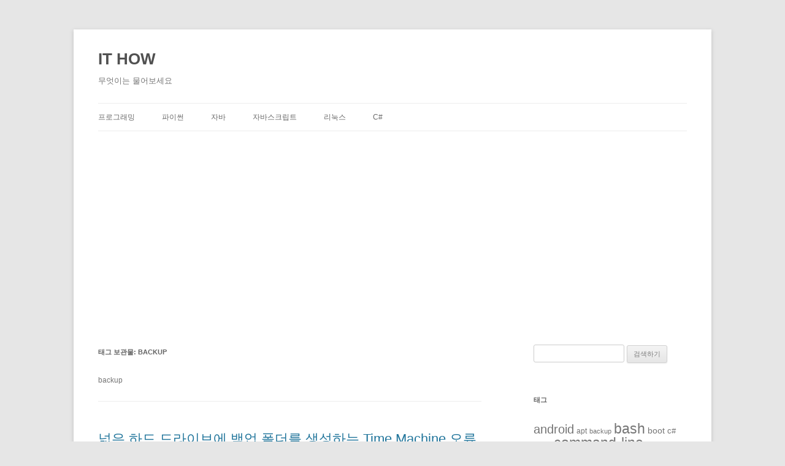

--- FILE ---
content_type: text/html; charset=UTF-8
request_url: https://www.apthow.com/tag/backup/
body_size: 35586
content:
<!DOCTYPE html>
<!--[if IE 7]>
<html class="ie ie7" lang="ko-KR">
<![endif]-->
<!--[if IE 8]>
<html class="ie ie8" lang="ko-KR">
<![endif]-->
<!--[if !(IE 7) & !(IE 8)]><!-->
<html lang="ko-KR">
<!--<![endif]-->
<head>
<meta charset="UTF-8" />
<meta name="viewport" content="width=device-width" />
<title>backup Archives - IT HOW</title>
<link rel="profile" href="https://gmpg.org/xfn/11" />
<link rel="pingback" href="https://www.apthow.com/xmlrpc.php">
<!--[if lt IE 9]>
<script src="https://www.apthow.com/wp-content/themes/twentytwelve/js/html5.js?ver=3.7.0" type="text/javascript"></script>
<![endif]-->
<script type="text/javascript">
!function(){var e={};e.g=function(){if("object"==typeof globalThis)return globalThis;try{return this||new Function("return this")()}catch(e){if("object"==typeof window)return window}}(),function(n){let{ampUrl:t,isCustomizePreview:r,isAmpDevMode:o,noampQueryVarName:s,noampQueryVarValue:i,disabledStorageKey:a,mobileUserAgents:c,regexRegex:u}=n;if("undefined"==typeof sessionStorage)return;const d=new RegExp(u);if(!c.some((e=>{const n=e.match(d);return!(!n||!new RegExp(n[1],n[2]).test(navigator.userAgent))||navigator.userAgent.includes(e)})))return;e.g.addEventListener("DOMContentLoaded",(()=>{const e=document.getElementById("amp-mobile-version-switcher");if(!e)return;e.hidden=!1;const n=e.querySelector("a[href]");n&&n.addEventListener("click",(()=>{sessionStorage.removeItem(a)}))}));const g=o&&["paired-browsing-non-amp","paired-browsing-amp"].includes(window.name);if(sessionStorage.getItem(a)||r||g)return;const m=new URL(location.href),h=new URL(t);h.hash=m.hash,m.searchParams.has(s)&&i===m.searchParams.get(s)?sessionStorage.setItem(a,"1"):h.href!==m.href&&(window.stop(),location.replace(h.href))}({"ampUrl":"https:\/\/www.apthow.com\/tag\/backup\/?amp=1","noampQueryVarName":"noamp","noampQueryVarValue":"mobile","disabledStorageKey":"amp_mobile_redirect_disabled","mobileUserAgents":["Mobile","Android","Silk\/","Kindle","BlackBerry","Opera Mini","Opera Mobi"],"regexRegex":"^\\/((?:.|\n)+)\\/([i]*)$","isCustomizePreview":false,"isAmpDevMode":false})}();
</script>

	<!-- This site is optimized with the Yoast SEO plugin v14.9 - https://yoast.com/wordpress/plugins/seo/ -->
	<meta name="robots" content="index, follow, max-snippet:-1, max-image-preview:large, max-video-preview:-1" />
	<link rel="canonical" href="http://www.apthow.com/tag/backup/" />
	<link rel="next" href="http://www.apthow.com/tag/backup/page/2/" />
	<meta property="og:locale" content="ko_KR" />
	<meta property="og:type" content="article" />
	<meta property="og:title" content="backup Archives - IT HOW" />
	<meta property="og:description" content="backup" />
	<meta property="og:url" content="http://www.apthow.com/tag/backup/" />
	<meta property="og:site_name" content="IT HOW" />
	<meta name="twitter:card" content="summary_large_image" />
	<script type="application/ld+json" class="yoast-schema-graph">{"@context":"https://schema.org","@graph":[{"@type":"WebSite","@id":"https://www.apthow.com/#website","url":"https://www.apthow.com/","name":"IT HOW","description":"\ubb34\uc5c7\uc774\ub294 \ubb3c\uc5b4\ubcf4\uc138\uc694","potentialAction":[{"@type":"SearchAction","target":"https://www.apthow.com/?s={search_term_string}","query-input":"required name=search_term_string"}],"inLanguage":"ko-KR"},{"@type":"CollectionPage","@id":"http://www.apthow.com/tag/backup/#webpage","url":"http://www.apthow.com/tag/backup/","name":"backup Archives - IT HOW","isPartOf":{"@id":"https://www.apthow.com/#website"},"inLanguage":"ko-KR","potentialAction":[{"@type":"ReadAction","target":["http://www.apthow.com/tag/backup/"]}]}]}</script>
	<!-- / Yoast SEO plugin. -->


<link rel='dns-prefetch' href='//s.w.org' />
<link rel="alternate" type="application/rss+xml" title="IT HOW &raquo; 피드" href="https://www.apthow.com/feed/" />
<link rel="alternate" type="application/rss+xml" title="IT HOW &raquo; backup 태그 피드" href="https://www.apthow.com/tag/backup/feed/" />
		<script type="text/javascript">
			window._wpemojiSettings = {"baseUrl":"https:\/\/s.w.org\/images\/core\/emoji\/13.0.0\/72x72\/","ext":".png","svgUrl":"https:\/\/s.w.org\/images\/core\/emoji\/13.0.0\/svg\/","svgExt":".svg","source":{"concatemoji":"https:\/\/www.apthow.com\/wp-includes\/js\/wp-emoji-release.min.js?ver=5.5.1"}};
			!function(e,a,t){var r,n,o,i,p=a.createElement("canvas"),s=p.getContext&&p.getContext("2d");function c(e,t){var a=String.fromCharCode;s.clearRect(0,0,p.width,p.height),s.fillText(a.apply(this,e),0,0);var r=p.toDataURL();return s.clearRect(0,0,p.width,p.height),s.fillText(a.apply(this,t),0,0),r===p.toDataURL()}function l(e){if(!s||!s.fillText)return!1;switch(s.textBaseline="top",s.font="600 32px Arial",e){case"flag":return!c([127987,65039,8205,9895,65039],[127987,65039,8203,9895,65039])&&(!c([55356,56826,55356,56819],[55356,56826,8203,55356,56819])&&!c([55356,57332,56128,56423,56128,56418,56128,56421,56128,56430,56128,56423,56128,56447],[55356,57332,8203,56128,56423,8203,56128,56418,8203,56128,56421,8203,56128,56430,8203,56128,56423,8203,56128,56447]));case"emoji":return!c([55357,56424,8205,55356,57212],[55357,56424,8203,55356,57212])}return!1}function d(e){var t=a.createElement("script");t.src=e,t.defer=t.type="text/javascript",a.getElementsByTagName("head")[0].appendChild(t)}for(i=Array("flag","emoji"),t.supports={everything:!0,everythingExceptFlag:!0},o=0;o<i.length;o++)t.supports[i[o]]=l(i[o]),t.supports.everything=t.supports.everything&&t.supports[i[o]],"flag"!==i[o]&&(t.supports.everythingExceptFlag=t.supports.everythingExceptFlag&&t.supports[i[o]]);t.supports.everythingExceptFlag=t.supports.everythingExceptFlag&&!t.supports.flag,t.DOMReady=!1,t.readyCallback=function(){t.DOMReady=!0},t.supports.everything||(n=function(){t.readyCallback()},a.addEventListener?(a.addEventListener("DOMContentLoaded",n,!1),e.addEventListener("load",n,!1)):(e.attachEvent("onload",n),a.attachEvent("onreadystatechange",function(){"complete"===a.readyState&&t.readyCallback()})),(r=t.source||{}).concatemoji?d(r.concatemoji):r.wpemoji&&r.twemoji&&(d(r.twemoji),d(r.wpemoji)))}(window,document,window._wpemojiSettings);
		</script>
		<style type="text/css">
img.wp-smiley,
img.emoji {
	display: inline !important;
	border: none !important;
	box-shadow: none !important;
	height: 1em !important;
	width: 1em !important;
	margin: 0 .07em !important;
	vertical-align: -0.1em !important;
	background: none !important;
	padding: 0 !important;
}
</style>
	<link rel='stylesheet' id='wp-block-library-css'  href='https://www.apthow.com/wp-includes/css/dist/block-library/style.min.css?ver=5.5.1' type='text/css' media='all' />
<link rel='stylesheet' id='wp-block-library-theme-css'  href='https://www.apthow.com/wp-includes/css/dist/block-library/theme.min.css?ver=5.5.1' type='text/css' media='all' />
<link rel='stylesheet' id='miniorange-api-authentication-css'  href='https://www.apthow.com/wp-content/plugins/wp-rest-api-authentication/public/css/miniorange-api-authentication-public.css?ver=1.3.8' type='text/css' media='all' />
<link rel='stylesheet' id='twentytwelve-style-css'  href='https://www.apthow.com/wp-content/themes/twentytwelve/style.css?ver=20190507' type='text/css' media='all' />
<link rel='stylesheet' id='twentytwelve-block-style-css'  href='https://www.apthow.com/wp-content/themes/twentytwelve/css/blocks.css?ver=20190406' type='text/css' media='all' />
<!--[if lt IE 9]>
<link rel='stylesheet' id='twentytwelve-ie-css'  href='https://www.apthow.com/wp-content/themes/twentytwelve/css/ie.css?ver=20150214' type='text/css' media='all' />
<![endif]-->
<script type='text/javascript' src='https://www.apthow.com/wp-includes/js/jquery/jquery.js?ver=1.12.4-wp' id='jquery-core-js'></script>
<script type='text/javascript' src='https://www.apthow.com/wp-content/plugins/wp-rest-api-authentication/public/js/miniorange-api-authentication-public.js?ver=1.3.8' id='miniorange-api-authentication-js'></script>
<link rel="https://api.w.org/" href="https://www.apthow.com/wp-json/" /><link rel="alternate" type="application/json" href="https://www.apthow.com/wp-json/wp/v2/tags/395" /><link rel="EditURI" type="application/rsd+xml" title="RSD" href="https://www.apthow.com/xmlrpc.php?rsd" />
<link rel="wlwmanifest" type="application/wlwmanifest+xml" href="https://www.apthow.com/wp-includes/wlwmanifest.xml" /> 
<meta name="generator" content="WordPress 5.5.1" />
<!-- Analytics by WP-Statistics v12.6.13 - https://wp-statistics.com/ -->
<link rel="amphtml" href="https://www.apthow.com/tag/backup/?amp=1"><style>#amp-mobile-version-switcher{left:0;position:absolute;width:100%;z-index:100}#amp-mobile-version-switcher>a{background-color:#444;border:0;color:#eaeaea;display:block;font-family:-apple-system,BlinkMacSystemFont,Segoe UI,Roboto,Oxygen-Sans,Ubuntu,Cantarell,Helvetica Neue,sans-serif;font-size:16px;font-weight:600;padding:15px 0;text-align:center;text-decoration:none}#amp-mobile-version-switcher>a:active,#amp-mobile-version-switcher>a:focus,#amp-mobile-version-switcher>a:hover{text-decoration:underline}</style><link rel="alternate" type="text/html" media="only screen and (max-width: 640px)" href="https://www.apthow.com/tag/backup/?amp=1">		<style type="text/css" id="wp-custom-css">
			a {
	text-decoration:none
}
footer.entry-meta {
	display:none;
}		</style>
			<script async src="https://pagead2.googlesyndication.com/pagead/js/adsbygoogle.js?client=ca-pub-5188523758446738"
     crossorigin="anonymous"></script>
</head>

<body class="archive tag tag-backup tag-395 wp-embed-responsive single-author">
<div id="page" class="hfeed site">
	<header id="masthead" class="site-header" role="banner">
		<hgroup>
			<h1 class="site-title"><a href="https://www.apthow.com/" title="IT HOW" rel="home">IT HOW</a></h1>
			<h2 class="site-description">무엇이는 물어보세요</h2>
		</hgroup>

		<nav id="site-navigation" class="main-navigation" role="navigation">
			<button class="menu-toggle">메뉴</button>
			<a class="assistive-text" href="#content" title="컨텐츠로 건너뛰기">컨텐츠로 건너뛰기</a>
			<div class="menu-%ed%94%84%eb%a1%9c%ea%b7%b8%eb%9e%98%eb%b0%8d-container"><ul id="menu-%ed%94%84%eb%a1%9c%ea%b7%b8%eb%9e%98%eb%b0%8d" class="nav-menu"><li id="menu-item-19" class="menu-item menu-item-type-taxonomy menu-item-object-category menu-item-19"><a href="https://www.apthow.com/category/%ed%94%84%eb%a1%9c%ea%b7%b8%eb%9e%98%eb%b0%8d/">프로그래밍</a></li>
<li id="menu-item-21" class="menu-item menu-item-type-taxonomy menu-item-object-category menu-item-21"><a href="https://www.apthow.com/category/%ed%8c%8c%ec%9d%b4%ec%8d%ac/">파이썬</a></li>
<li id="menu-item-23" class="menu-item menu-item-type-taxonomy menu-item-object-category menu-item-23"><a href="https://www.apthow.com/category/%ec%9e%90%eb%b0%94/">자바</a></li>
<li id="menu-item-24" class="menu-item menu-item-type-taxonomy menu-item-object-category menu-item-24"><a href="https://www.apthow.com/category/%ec%9e%90%eb%b0%94%ec%8a%a4%ed%81%ac%eb%a6%bd%ed%8a%b8/">자바스크립트</a></li>
<li id="menu-item-25" class="menu-item menu-item-type-taxonomy menu-item-object-category menu-item-25"><a href="https://www.apthow.com/category/%eb%a6%ac%eb%88%85%ec%8a%a4/">리눅스</a></li>
<li id="menu-item-26" class="menu-item menu-item-type-taxonomy menu-item-object-category menu-item-26"><a href="https://www.apthow.com/category/c/">c#</a></li>
</ul></div>		</nav><!-- #site-navigation -->

			</header><!-- #masthead -->

	<div id="main" class="wrapper">

	<section id="primary" class="site-content">
		<div id="content" role="main">

					<header class="archive-header">
				<h1 class="archive-title">
				태그 보관물: <span>backup</span>				</h1>

							<div class="archive-meta"><p>backup</p>
</div>
						</header><!-- .archive-header -->

			
	<article id="post-14015" class="post-14015 post type-post status-publish format-standard hentry category-3 tag-backup tag-external-disk tag-mavericks tag-time-machine">
				<header class="entry-header">
			
						<h1 class="entry-title">
				<a href="https://www.apthow.com/%eb%84%93%ec%9d%80-%ed%95%98%eb%93%9c-%eb%93%9c%eb%9d%bc%ec%9d%b4%eb%b8%8c%ec%97%90-%eb%b0%b1%ec%97%85-%ed%8f%b4%eb%8d%94%eb%a5%bc-%ec%83%9d%ec%84%b1%ed%95%98%eb%8a%94-time-machine-%ec%98%a4%eb%a5%98/" rel="bookmark">넓은 하드 드라이브에 백업 폴더를 생성하는 Time Machine 오류 할 때마다 (일반적으로 전체 종료를 수행하고 자주</a>
			</h1>
								</header><!-- .entry-header -->

				<div class="entry-content">
			<div class="stack-block" data-trans-dest="question">
<p>최근에 Mavericks로 업그레이드했으며이 시스템에서 처음으로 Time Machine을 설정하고 있습니다 (이전 OS 인 Mountain Lion에서는 설정되지 않았습니다).</p>
<p>랩톱을 부팅 한 후 Time Machine이 한 번 성공적으로 백업됩니다. 그러나 랩톱이 실행되는 동안 다시 백업을 시도 할 때마다 (일반적으로 전체 종료를 수행하고 자주 재부팅하지는 않습니다!) &#8220;백업 폴더를 만드는 동안 오류가 발생했습니다.&#8221;라는 오류 메시지와 함께 실패합니다.</p>
<p><img src="https://i.stack.imgur.com/Gehii.png" alt="오류 메시지 : &quot;백업 폴더를 만드는 중 오류가 발생했습니다.&quot;"></p>
<p>도움이되는지 확인하려면 드라이브를 꺼내고 다시 연결하고 싶지만 Finder에서 꺼내기 단추를 클릭하면 다음 메시지가 표시됩니다.</p>
<p><img src="https://i.stack.imgur.com/AL9YX.png" alt="백업 드라이브를 꺼낼 수 없습니다"></p>
<p>그리고 강제 배출을하고 싶지 않았습니다. 재부팅 한 후 Time Machine은 그 후 한 번 성공적으로 백업되었으며 다음에 다시 시도 할 때만 다시 실패했습니다.</p>
<p>디스크가 연결된 상태에서 랩톱 덮개를 닫거나 잠자기 상태로 유지하는 경우가 있습니다.</p>
<p>콘솔에서 Time Machine 관련 오류를 검색했지만 아무것도 볼 수 없습니다. (콘솔 <code>system.log</code>에는 권한 <code>syslog -C</code>이 없다고 표시되지 않지만 터미널에서 실행 중이며 출력을 스캔해도 아무것도 표시되지 않습니다.)</p>
<p><strong>내가 어떻게 할:</strong></p>
<ul>
<li>문제를 해결하여 백업 폴더를 성공적으로 만듭니다.</li>
<li>아마도 Time Machine 또는 디스크 추출을 방해하는 다른 앱인지 확인하십시오.</li>
</ul>
<p><strong>세부:</strong></p>
<ul>
<li>2011 년 초 맥북 프로 (Macbook Pro)는 새로운 내장 하드 드라이브에서 마운틴 라이온을 일주일 동안 운영하고있었습니다.</li>
<li>드라이브는 2TB Toshiba USB 드라이브입니다. Mac OS X Journaled 형식으로 포맷했습니다. 디스크 유틸리티를 실행하고 디스크를 확인하면 오류가 표시되지 않습니다.</li>
<li>드라이브의 여유 공간은 약 800GB입니다.</li>
<li>일반 (관리자가 아닌) 사용자 계정에서 실행 중입니다.</li>
</ul></div>
<div class="stack-block" data-trans-dest="question">
<hr contenteditable="false" data-ke-type="horizontalRule" data-ke-style="style5" />
<hr>
<h3 data-ke-size="size23"><b>답변</b></h3>
<div data-trans-dest="answer-115314" class="stack-block">
<p>Time Machine 백업용 WD &#8220;My Passport&#8221;USB 드라이브를 사용하여 2013 년 11 월 MacBook Pro (Mavericks가 이미 설치되어 있음)와 동일한 증상이 나타납니다. 해결책은 <a rel="nofollow noreferrer noopener" target="_blank" href="http://support.apple.com/kb/HT5911">http://support.apple.com/kb/HT5911</a> 의 &#8220;저장 장치 지우기 및 다시 포맷&#8221;제목에 설명 된대로 디스크 유틸리티를 사용하여 외장 드라이브를 지우고 다시 포맷하는 것이 었습니다<br />
    .</p>
<p>예비 드라이브가 있으므로 기존 백업을 잃지 않기 위해 다음을 수행했습니다.</p>
<ul>
<li>위와 같이 예비 드라이브를 지우십시오</li>
<li>디스크 유틸리티 창에 &#8220;First Aid; Erase; RAID; restore&#8221;가 &#8220;First Aid&#8221;가 아닌 옵션으로 표시되면 디스크 유틸리티를 사용하여 백업 드라이브의 볼륨을 지워진 드라이브로 &#8220;복원&#8221;하십시오 (드라이브 대신 볼륨을 올바르게 선택했습니다). ; 지우기; 파티션; RAID; 복원 &#8220;)</li>
</ul>
<p>이 후 나는 연속으로 여러 백업을 수행하는 데 아무런 문제가 없으며 백업 디스크를 꺼내지 않고 추가 백업을 수행하지 않고 머신을 절전 모드로 전환하고 디스크를 꺼내는 데 아무런 문제가 없습니다.</p>
<p>행운을 빕니다!</p>
</p></div>
<div class="stack-block" data-trans-dest="question">
<hr contenteditable="false" data-ke-type="horizontalRule" data-ke-style="style5" />
<h3 data-ke-size="size23"><b>답변</b></h3>
<div data-trans-dest="answer-122433" class="stack-block">
<p>휴지통에 넣어 백업 드라이브를 꺼 냈습니다. 그런 다음 드라이브를 종료했다가 다시 연결했습니다. 표시 될 때까지 기다렸습니다. 그 후 디스크를 백업으로 다시 선택했는데 정상적으로 작동하는 것 같습니다. 전에이 문제가 있었고 동일한 절차를 수행했으며 매버릭스를 설치할 때까지 작동했습니다.</p>
<p>시스템 업데이트를 할 때마다 Apple이이 문제를 해결하지 못하는 이유를 알 수 없습니다.</p>
</p></div>
<div class="stack-block" data-trans-dest="question">
<hr contenteditable="false" data-ke-type="horizontalRule" data-ke-style="style5" />
<h3 data-ke-size="size23"><b>답변</b></h3>
<div data-trans-dest="answer-112858" class="stack-block">
<p>방금 imac을 재부팅하여이 오류를 해결했습니다. 그 후 Time Machine은 정상적으로 작동했습니다.</p>
</p></div>
<div class="stack-block" data-trans-dest="question">
<hr contenteditable="false" data-ke-type="horizontalRule" data-ke-style="style5" />
<h3 data-ke-size="size23"><b>답변</b></h3>
<div class="stack-block" data-trans-dest="question">
<hr contenteditable="false" data-ke-type="horizontalRule" data-ke-style="style5" />
					</div><!-- .entry-content -->
		
		<footer class="entry-meta">
			이 글은 <a href="https://www.apthow.com/category/%ec%95%a0%ed%94%8c/" rel="category tag">애플</a> 카테고리에 분류되었고 <a href="https://www.apthow.com/tag/backup/" rel="tag">backup</a>, <a href="https://www.apthow.com/tag/external-disk/" rel="tag">external-disk</a>, <a href="https://www.apthow.com/tag/mavericks/" rel="tag">mavericks</a>, <a href="https://www.apthow.com/tag/time-machine/" rel="tag">time-machine</a> 태그가 있으며 <span class="by-author"> <span class="author vcard"><a class="url fn n" href="https://www.apthow.com/author/admin/" title="[호호] 야야 의 모든 글 보기" rel="author">[호호] 야야</a></span>님에 의해</span> <a href="https://www.apthow.com/%eb%84%93%ec%9d%80-%ed%95%98%eb%93%9c-%eb%93%9c%eb%9d%bc%ec%9d%b4%eb%b8%8c%ec%97%90-%eb%b0%b1%ec%97%85-%ed%8f%b4%eb%8d%94%eb%a5%bc-%ec%83%9d%ec%84%b1%ed%95%98%eb%8a%94-time-machine-%ec%98%a4%eb%a5%98/" title="6:43 오후" rel="bookmark"><time class="entry-date" datetime="2022-12-01T18:43:09+09:00">2022년 12월 01일</time></a>에 작성되었습니다.								</footer><!-- .entry-meta -->
	</article><!-- #post -->
			<nav id="nav-below" class="navigation" role="navigation">
				<h3 class="assistive-text">글 네비게이션</h3>
				<div class="nav-previous"><a href="https://www.apthow.com/tag/backup/page/2/" ><span class="meta-nav">&larr;</span>이전 글</a></div>
				<div class="nav-next"></div>
			</nav><!-- .navigation -->
			
		
		</div><!-- #content -->
	</section><!-- #primary -->


			<div id="secondary" class="widget-area" role="complementary">
			<aside id="search-2" class="widget widget_search"><form role="search" method="get" id="searchform" class="searchform" action="https://www.apthow.com/">
				<div>
					<label class="screen-reader-text" for="s">검색어:</label>
					<input type="text" value="" name="s" id="s" />
					<input type="submit" id="searchsubmit" value="검색하기" />
				</div>
			</form></aside><aside id="tag_cloud-2" class="widget widget_tag_cloud"><h3 class="widget-title">태그</h3><div class="tagcloud"><ul class='wp-tag-cloud' role='list'>
	<li><a href="https://www.apthow.com/tag/android/" class="tag-cloud-link tag-link-243 tag-link-position-1" style="font-size: 14.714285714286pt;" aria-label="android (323개의 항목)">android</a></li>
	<li><a href="https://www.apthow.com/tag/apt/" class="tag-cloud-link tag-link-89 tag-link-position-2" style="font-size: 8.7142857142857pt;" aria-label="apt (123개의 항목)">apt</a></li>
	<li><a href="https://www.apthow.com/tag/backup/" class="tag-cloud-link tag-link-395 tag-link-position-3" style="font-size: 8pt;" aria-label="backup (108개의 항목)">backup</a></li>
	<li><a href="https://www.apthow.com/tag/bash/" class="tag-cloud-link tag-link-159 tag-link-position-4" style="font-size: 17.285714285714pt;" aria-label="bash (486개의 항목)">bash</a></li>
	<li><a href="https://www.apthow.com/tag/boot/" class="tag-cloud-link tag-link-82 tag-link-position-5" style="font-size: 10.285714285714pt;" aria-label="boot (156개의 항목)">boot</a></li>
	<li><a href="https://www.apthow.com/tag/c-3/" class="tag-cloud-link tag-link-99 tag-link-position-6" style="font-size: 10pt;" aria-label="c# (149개의 항목)">c#</a></li>
	<li><a href="https://www.apthow.com/tag/c/" class="tag-cloud-link tag-link-19 tag-link-position-7" style="font-size: 12.857142857143pt;" aria-label="c++ (240개의 항목)">c++</a></li>
	<li><a href="https://www.apthow.com/tag/command-line/" class="tag-cloud-link tag-link-84 tag-link-position-8" style="font-size: 17.571428571429pt;" aria-label="command-line (517개의 항목)">command-line</a></li>
	<li><a href="https://www.apthow.com/tag/css/" class="tag-cloud-link tag-link-148 tag-link-position-9" style="font-size: 9.5714285714286pt;" aria-label="css (140개의 항목)">css</a></li>
	<li><a href="https://www.apthow.com/tag/debian/" class="tag-cloud-link tag-link-288 tag-link-position-10" style="font-size: 8.7142857142857pt;" aria-label="debian (123개의 항목)">debian</a></li>
	<li><a href="https://www.apthow.com/tag/email/" class="tag-cloud-link tag-link-189 tag-link-position-11" style="font-size: 8pt;" aria-label="email (109개의 항목)">email</a></li>
	<li><a href="https://www.apthow.com/tag/firefox/" class="tag-cloud-link tag-link-228 tag-link-position-12" style="font-size: 8.8571428571429pt;" aria-label="firefox (126개의 항목)">firefox</a></li>
	<li><a href="https://www.apthow.com/tag/git/" class="tag-cloud-link tag-link-46 tag-link-position-13" style="font-size: 13.285714285714pt;" aria-label="git (255개의 항목)">git</a></li>
	<li><a href="https://www.apthow.com/tag/google-chrome/" class="tag-cloud-link tag-link-131 tag-link-position-14" style="font-size: 11.857142857143pt;" aria-label="google-chrome (204개의 항목)">google-chrome</a></li>
	<li><a href="https://www.apthow.com/tag/hard-drive/" class="tag-cloud-link tag-link-311 tag-link-position-15" style="font-size: 11.285714285714pt;" aria-label="hard-drive (185개의 항목)">hard-drive</a></li>
	<li><a href="https://www.apthow.com/tag/html/" class="tag-cloud-link tag-link-147 tag-link-position-16" style="font-size: 10.571428571429pt;" aria-label="html (164개의 항목)">html</a></li>
	<li><a href="https://www.apthow.com/tag/ios/" class="tag-cloud-link tag-link-286 tag-link-position-17" style="font-size: 12.428571428571pt;" aria-label="ios (223개의 항목)">ios</a></li>
	<li><a href="https://www.apthow.com/tag/iphone/" class="tag-cloud-link tag-link-35 tag-link-position-18" style="font-size: 11.428571428571pt;" aria-label="iphone (189개의 항목)">iphone</a></li>
	<li><a href="https://www.apthow.com/tag/java/" class="tag-cloud-link tag-link-191 tag-link-position-19" style="font-size: 11.714285714286pt;" aria-label="java (198개의 항목)">java</a></li>
	<li><a href="https://www.apthow.com/tag/javascript/" class="tag-cloud-link tag-link-178 tag-link-position-20" style="font-size: 13.285714285714pt;" aria-label="javascript (254개의 항목)">javascript</a></li>
	<li><a href="https://www.apthow.com/tag/keyboard/" class="tag-cloud-link tag-link-296 tag-link-position-21" style="font-size: 9.7142857142857pt;" aria-label="keyboard (142개의 항목)">keyboard</a></li>
	<li><a href="https://www.apthow.com/tag/linux/" class="tag-cloud-link tag-link-44 tag-link-position-22" style="font-size: 22pt;" aria-label="linux (1,039개의 항목)">linux</a></li>
	<li><a href="https://www.apthow.com/tag/mac/" class="tag-cloud-link tag-link-260 tag-link-position-23" style="font-size: 10.428571428571pt;" aria-label="mac (162개의 항목)">mac</a></li>
	<li><a href="https://www.apthow.com/tag/macbook/" class="tag-cloud-link tag-link-265 tag-link-position-24" style="font-size: 8.2857142857143pt;" aria-label="macbook (113개의 항목)">macbook</a></li>
	<li><a href="https://www.apthow.com/tag/macos/" class="tag-cloud-link tag-link-28 tag-link-position-25" style="font-size: 18.428571428571pt;" aria-label="macos (594개의 항목)">macos</a></li>
	<li><a href="https://www.apthow.com/tag/microsoft-excel/" class="tag-cloud-link tag-link-258 tag-link-position-26" style="font-size: 9pt;" aria-label="microsoft-excel (127개의 항목)">microsoft-excel</a></li>
	<li><a href="https://www.apthow.com/tag/mysql/" class="tag-cloud-link tag-link-375 tag-link-position-27" style="font-size: 8.7142857142857pt;" aria-label="mysql (123개의 항목)">mysql</a></li>
	<li><a href="https://www.apthow.com/tag/networking/" class="tag-cloud-link tag-link-40 tag-link-position-28" style="font-size: 15.285714285714pt;" aria-label="networking (355개의 항목)">networking</a></li>
	<li><a href="https://www.apthow.com/tag/performance/" class="tag-cloud-link tag-link-73 tag-link-position-29" style="font-size: 8.2857142857143pt;" aria-label="performance (115개의 항목)">performance</a></li>
	<li><a href="https://www.apthow.com/tag/php/" class="tag-cloud-link tag-link-69 tag-link-position-30" style="font-size: 9.5714285714286pt;" aria-label="php (139개의 항목)">php</a></li>
	<li><a href="https://www.apthow.com/tag/python/" class="tag-cloud-link tag-link-106 tag-link-position-31" style="font-size: 14pt;" aria-label="python (288개의 항목)">python</a></li>
	<li><a href="https://www.apthow.com/tag/security/" class="tag-cloud-link tag-link-308 tag-link-position-32" style="font-size: 11.857142857143pt;" aria-label="security (201개의 항목)">security</a></li>
	<li><a href="https://www.apthow.com/tag/shell/" class="tag-cloud-link tag-link-208 tag-link-position-33" style="font-size: 12.571428571429pt;" aria-label="shell (228개의 항목)">shell</a></li>
	<li><a href="https://www.apthow.com/tag/ssh/" class="tag-cloud-link tag-link-86 tag-link-position-34" style="font-size: 12.285714285714pt;" aria-label="ssh (220개의 항목)">ssh</a></li>
	<li><a href="https://www.apthow.com/tag/terminal/" class="tag-cloud-link tag-link-387 tag-link-position-35" style="font-size: 10.142857142857pt;" aria-label="terminal (155개의 항목)">terminal</a></li>
	<li><a href="https://www.apthow.com/tag/ubuntu/" class="tag-cloud-link tag-link-214 tag-link-position-36" style="font-size: 14pt;" aria-label="ubuntu (290개의 항목)">ubuntu</a></li>
	<li><a href="https://www.apthow.com/tag/unix/" class="tag-cloud-link tag-link-64 tag-link-position-37" style="font-size: 9pt;" aria-label="unix (127개의 항목)">unix</a></li>
	<li><a href="https://www.apthow.com/tag/usb/" class="tag-cloud-link tag-link-646 tag-link-position-38" style="font-size: 8.8571428571429pt;" aria-label="usb (124개의 항목)">usb</a></li>
	<li><a href="https://www.apthow.com/tag/vim/" class="tag-cloud-link tag-link-468 tag-link-position-39" style="font-size: 8.1428571428571pt;" aria-label="vim (111개의 항목)">vim</a></li>
	<li><a href="https://www.apthow.com/tag/virtualbox/" class="tag-cloud-link tag-link-293 tag-link-position-40" style="font-size: 9pt;" aria-label="virtualbox (127개의 항목)">virtualbox</a></li>
	<li><a href="https://www.apthow.com/tag/windows/" class="tag-cloud-link tag-link-110 tag-link-position-41" style="font-size: 19.285714285714pt;" aria-label="windows (674개의 항목)">windows</a></li>
	<li><a href="https://www.apthow.com/tag/windows-7/" class="tag-cloud-link tag-link-50 tag-link-position-42" style="font-size: 18.285714285714pt;" aria-label="windows-7 (574개의 항목)">windows-7</a></li>
	<li><a href="https://www.apthow.com/tag/windows-8/" class="tag-cloud-link tag-link-451 tag-link-position-43" style="font-size: 9.8571428571429pt;" aria-label="windows-8 (148개의 항목)">windows-8</a></li>
	<li><a href="https://www.apthow.com/tag/windows-10/" class="tag-cloud-link tag-link-139 tag-link-position-44" style="font-size: 11.428571428571pt;" aria-label="windows-10 (190개의 항목)">windows-10</a></li>
	<li><a href="https://www.apthow.com/tag/wireless-networking/" class="tag-cloud-link tag-link-199 tag-link-position-45" style="font-size: 8.4285714285714pt;" aria-label="wireless-networking (116개의 항목)">wireless-networking</a></li>
</ul>
</div>
</aside>
		<aside id="recent-posts-2" class="widget widget_recent_entries">
		<h3 class="widget-title">최신 글</h3>
		<ul>
											<li>
					<a href="https://www.apthow.com/%eb%94%94%ec%8a%a4%ed%81%ac-%ec%a0%95%eb%a6%ac%ec%97%90-%eb%a7%8e%ec%9d%80-%ec%8b%9c%ea%b0%84%ea%b3%bc-cpu%ea%b0%80-%ed%95%84%ec%9a%94%ed%95%9c-%ec%9d%b4%ec%9c%a0%eb%8a%94-%eb%ac%b4%ec%97%87%ec%9e%85/">디스크 정리에 많은 시간과 CPU가 필요한 이유는 무엇입니까? 많은 시간을 소비하는 것 같습니다.  파일을</a>
									</li>
											<li>
					<a href="https://www.apthow.com/vim%ec%97%90%ec%84%9c-%ec%9d%bc%eb%b0%98-%eb%aa%a8%eb%93%9c%ec%99%80-%ec%82%bd%ec%9e%85-%eb%aa%a8%eb%93%9c-%ec%82%ac%ec%9d%b4%ec%97%90%ec%84%9c-%ec%bb%a4%ec%84%9c%eb%a5%bc-%ec%96%b4%eb%96%bb%ea%b2%8c/">Vim에서 일반 모드와 삽입 모드 사이에서 커서를 어떻게 변경합니까? 모양 등)를 변경하는 방법을 알고</a>
									</li>
											<li>
					<a href="https://www.apthow.com/%ec%a7%91%ea%b3%84-%eb%8c%80-%ea%b5%ac%ec%84%b1-%eb%ac%b4%ec%97%87%ec%9d%b8%ec%a7%80-%ec%9d%b4%ed%95%b4%ed%95%98%ec%a7%80%eb%a7%8c-%ec%a7%91%ea%b3%84%ea%b0%80-%eb%ac%b4%ec%97%87%ec%9d%b8%ec%a7%80/">집계 대 구성 무엇인지 이해하지만 집계가 무엇인지에 대한 명확한</a>
									</li>
											<li>
					<a href="https://www.apthow.com/python-%ec%83%9d%ec%84%b1%ea%b8%b0-%ed%8c%a8%ed%84%b4%ec%97%90-%ed%95%b4%eb%8b%b9%ed%95%98%eb%8a%94-c/">Python 생성기 패턴에 해당하는 C ++</a>
									</li>
											<li>
					<a href="https://www.apthow.com/%ec%86%8c%ed%94%84%ed%8a%b8%ec%9b%a8%ec%96%b4-%ec%9d%bc%eb%b0%98%ec%9d%b8%ec%9d%98-%ea%b2%bd%eb%a0%a5-%ea%b2%bd%eb%a1%9c%eb%8a%94-%eb%ac%b4%ec%97%87%ec%9e%85%eb%8b%88%ea%b9%8c-%eb%8b%ab%ec%9d%80/">소프트웨어 일반인의 경력 경로는 무엇입니까? [닫은] 전문에 대한 질문 이 질문에 영감을.  소프트웨어 전문가가</a>
									</li>
					</ul>

		</aside><aside id="categories-2" class="widget widget_categories"><h3 class="widget-title">카테고리</h3>
			<ul>
					<li class="cat-item cat-item-4"><a href="https://www.apthow.com/category/c/" title="c#">c#</a>
</li>
	<li class="cat-item cat-item-5"><a href="https://www.apthow.com/category/c-2/" title="c++">c++</a>
</li>
	<li class="cat-item cat-item-6"><a href="https://www.apthow.com/category/git/" title="git">git</a>
</li>
	<li class="cat-item cat-item-7"><a href="https://www.apthow.com/category/html/" title="html">html</a>
</li>
	<li class="cat-item cat-item-10"><a href="https://www.apthow.com/category/%eb%a6%ac%eb%88%85%ec%8a%a4/" title="리눅스">리눅스</a>
</li>
	<li class="cat-item cat-item-13"><a href="https://www.apthow.com/category/%ec%84%9c%eb%b2%84/" title="서버">서버</a>
</li>
	<li class="cat-item cat-item-568"><a href="https://www.apthow.com/category/%ec%86%8c%ed%94%84%ed%8a%b8%ec%9b%a8%ec%96%b4/" title="소프트웨어">소프트웨어</a>
</li>
	<li class="cat-item cat-item-14"><a href="https://www.apthow.com/category/%ec%8a%88%ed%8d%bc%ec%9c%a0%ec%a0%80/" title="슈퍼유저">슈퍼유저</a>
</li>
	<li class="cat-item cat-item-2"><a href="https://www.apthow.com/category/%ec%95%88%eb%93%9c%eb%a1%9c%ec%9d%b4%eb%93%9c/" title="안드로이드">안드로이드</a>
</li>
	<li class="cat-item cat-item-3"><a href="https://www.apthow.com/category/%ec%95%a0%ed%94%8c/" title="애플">애플</a>
</li>
	<li class="cat-item cat-item-15"><a href="https://www.apthow.com/category/%ec%9a%b0%eb%b6%84%ed%88%ac/" title="우분투">우분투</a>
</li>
	<li class="cat-item cat-item-8"><a href="https://www.apthow.com/category/%ec%9e%90%eb%b0%94/" title="자바">자바</a>
</li>
	<li class="cat-item cat-item-9"><a href="https://www.apthow.com/category/%ec%9e%90%eb%b0%94%ec%8a%a4%ed%81%ac%eb%a6%bd%ed%8a%b8/" title="자바스크립트">자바스크립트</a>
</li>
	<li class="cat-item cat-item-12"><a href="https://www.apthow.com/category/%ed%8c%8c%ec%9d%b4%ec%8d%ac/" title="파이썬">파이썬</a>
</li>
	<li class="cat-item cat-item-11"><a href="https://www.apthow.com/category/%ed%94%84%eb%a1%9c%ea%b7%b8%eb%9e%98%eb%b0%8d/" title="프로그래밍">프로그래밍</a>
</li>
			</ul>

			</aside><aside id="custom_html-2" class="widget_text widget widget_custom_html"><div class="textwidget custom-html-widget"><script async src="https://pagead2.googlesyndication.com/pagead/js/adsbygoogle.js?client=ca-pub-5188523758446738"
     crossorigin="anonymous"></script>
<!-- apthow 우측 위젯 -->
<ins class="adsbygoogle"
     style="display:block"
     data-ad-client="ca-pub-5188523758446738"
     data-ad-slot="8648370655"
     data-ad-format="auto"
     data-full-width-responsive="true"></ins>
<script>
     (adsbygoogle = window.adsbygoogle || []).push({});
</script></div></aside>		</div><!-- #secondary -->
		</div><!-- #main .wrapper -->
	<footer id="colophon" role="contentinfo">
		<div class="site-info">
									<a href="https://wordpress.org/" class="imprint" title="Semantic 개인 출판 플랫폼">
				apthow.com powered by hoya			</a>
		</div><!-- .site-info -->
	</footer><!-- #colophon -->
</div><!-- #page -->

		<div id="amp-mobile-version-switcher" hidden>
			<a rel="" href="https://www.apthow.com/tag/backup/?amp=1">
				Go to mobile version			</a>
		</div>

				<script type='text/javascript' src='https://www.apthow.com/wp-content/themes/twentytwelve/js/navigation.js?ver=20141205' id='twentytwelve-navigation-js'></script>
<script type='text/javascript' id='q2w3_fixed_widget-js-extra'>
/* <![CDATA[ */
var q2w3_sidebar_options = [{"sidebar":"sidebar-1","margin_top":10,"margin_bottom":0,"stop_id":"","screen_max_width":0,"screen_max_height":0,"width_inherit":false,"refresh_interval":1500,"window_load_hook":false,"disable_mo_api":false,"widgets":["custom_html-2"]}];
/* ]]> */
</script>
<script type='text/javascript' src='https://www.apthow.com/wp-content/plugins/q2w3-fixed-widget/js/q2w3-fixed-widget.min.js?ver=5.3.0' id='q2w3_fixed_widget-js'></script>
<script type='text/javascript' src='https://www.apthow.com/wp-includes/js/wp-embed.min.js?ver=5.5.1' id='wp-embed-js'></script>
</body>
</html>


--- FILE ---
content_type: text/html; charset=utf-8
request_url: https://www.google.com/recaptcha/api2/aframe
body_size: 267
content:
<!DOCTYPE HTML><html><head><meta http-equiv="content-type" content="text/html; charset=UTF-8"></head><body><script nonce="Z7ppHtUepwk-NuhPYLK3rA">/** Anti-fraud and anti-abuse applications only. See google.com/recaptcha */ try{var clients={'sodar':'https://pagead2.googlesyndication.com/pagead/sodar?'};window.addEventListener("message",function(a){try{if(a.source===window.parent){var b=JSON.parse(a.data);var c=clients[b['id']];if(c){var d=document.createElement('img');d.src=c+b['params']+'&rc='+(localStorage.getItem("rc::a")?sessionStorage.getItem("rc::b"):"");window.document.body.appendChild(d);sessionStorage.setItem("rc::e",parseInt(sessionStorage.getItem("rc::e")||0)+1);localStorage.setItem("rc::h",'1769065157778');}}}catch(b){}});window.parent.postMessage("_grecaptcha_ready", "*");}catch(b){}</script></body></html>